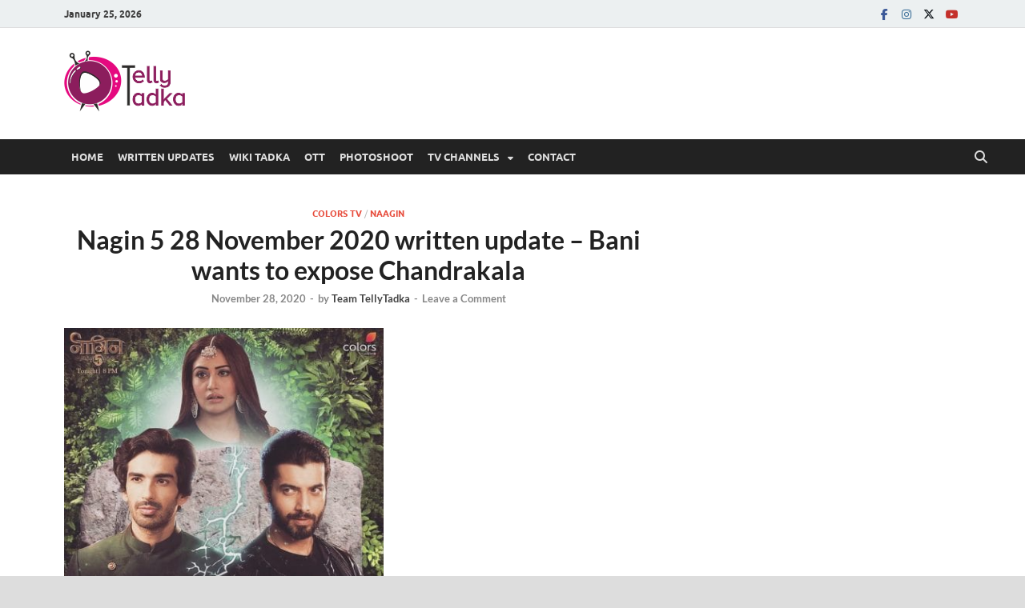

--- FILE ---
content_type: text/html; charset=utf-8
request_url: https://www.google.com/recaptcha/api2/aframe
body_size: 268
content:
<!DOCTYPE HTML><html><head><meta http-equiv="content-type" content="text/html; charset=UTF-8"></head><body><script nonce="6FrT2QGX0HQbZdvCwp_rTw">/** Anti-fraud and anti-abuse applications only. See google.com/recaptcha */ try{var clients={'sodar':'https://pagead2.googlesyndication.com/pagead/sodar?'};window.addEventListener("message",function(a){try{if(a.source===window.parent){var b=JSON.parse(a.data);var c=clients[b['id']];if(c){var d=document.createElement('img');d.src=c+b['params']+'&rc='+(localStorage.getItem("rc::a")?sessionStorage.getItem("rc::b"):"");window.document.body.appendChild(d);sessionStorage.setItem("rc::e",parseInt(sessionStorage.getItem("rc::e")||0)+1);localStorage.setItem("rc::h",'1769301388642');}}}catch(b){}});window.parent.postMessage("_grecaptcha_ready", "*");}catch(b){}</script></body></html>

--- FILE ---
content_type: text/javascript
request_url: https://tellytadka.com/wp-content/cache/wpo-minify/1764745811/assets/wpo-minify-footer-f11314e4.min.js
body_size: 694
content:

if(window.NodeList&&!NodeList.prototype.forEach){NodeList.prototype.forEach=function(callback,thisArg){var i;var len=this.length;thisArg=thisArg||window;for(i=0;i<len;i++){callback.call(thisArg,this[i],i,this)}}}(function(){const navigationIds=['site-navigation','top-navigation'];navigationIds.forEach(initNavigation);function initNavigation(navigationId){const siteNavigation=document.getElementById(navigationId);if(!siteNavigation){return}
const menu=siteNavigation.getElementsByTagName('ul')[0];if('undefined'===typeof menu){return}
if(!menu.classList.contains('nav-menu')){menu.classList.add('nav-menu')}
const links=menu.getElementsByTagName('a');for(const link of links){link.addEventListener('focus',toggleFocus,!0);link.addEventListener('blur',toggleFocus,!0)}
function toggleFocus(event){if(event.type==='focus'||event.type==='blur'){let self=this;while(!self.classList.contains('nav-menu')){if('li'===self.tagName.toLowerCase()){self.classList.toggle('focus')}
self=self.parentNode}}}}}());jQuery(document).ready(function(){var mobMainNav=jQuery('.responsive-mainnav'),mainNavUl=mobMainNav.find('ul#primary-menu'),mNavWrapper=jQuery('<div class="hm-nwrap"></div>');mNavWrapper.appendTo(mobMainNav);jQuery('#site-navigation ul:first-child').clone().appendTo(mNavWrapper);jQuery('#main-nav-button').on("click",function(event){event.preventDefault();mobMainNav.slideToggle(0);mainNavUl.show()})});jQuery(document).ready(function(){var mobTopNav=jQuery('.responsive-topnav'),topNavUl=mobTopNav.find('ul#top-menu'),tNavWrapper=jQuery('<div class="hm-nwrap"></div>');tNavWrapper.appendTo(mobTopNav);jQuery('#top-navigation ul:first-child').clone().appendTo(tNavWrapper);jQuery('#top-nav-button').on("click",function(event){event.preventDefault();mobTopNav.slideToggle(0);topNavUl.show()})});



(function(){var isIe=/(trident|msie)/i.test(navigator.userAgent);if(isIe&&document.getElementById&&window.addEventListener){window.addEventListener('hashchange',function(){var id=location.hash.substring(1),element;if(!(/^[A-z0-9_-]+$/.test(id))){return}
element=document.getElementById(id);if(element){if(!(/^(?:a|select|input|button|textarea)$/i.test(element.tagName))){element.tabIndex=-1}
element.focus()}},!1)}})();


